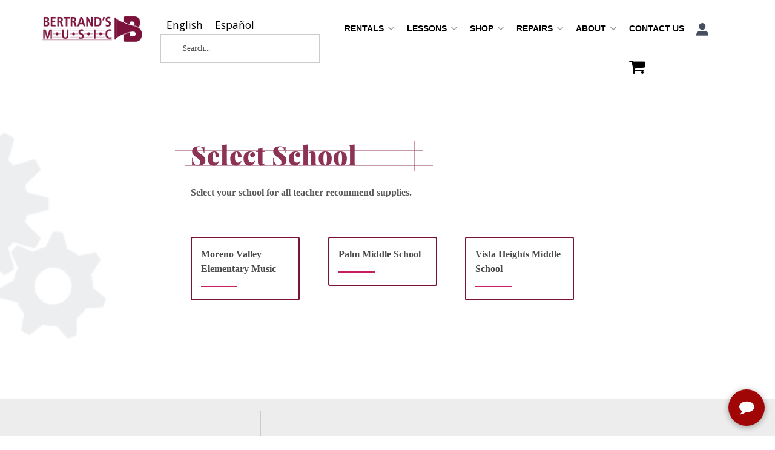

--- FILE ---
content_type: text/html; charset=utf-8
request_url: https://bertrandsmusicrentals.com/t-moreno-valley-unified-partnership.aspx
body_size: 12763
content:
<!DOCTYPE html>
<html lang="en" xmlns="http://www.w3.org/1999/xhtml">
<head>
	<meta http-equiv="Content-Type" content="text/html; charset=utf-8">


<title>Moreno Valley Unified Partnership</title>
<meta name="description" content="enter your site description here" />
<meta name="keywords" content="enter your site keywords here" />




<meta http-equiv="X-UA-Compatible" content="IE=edge">
<meta name="viewport" content="width=device-width, initial-scale=1.0">
<link href="//fonts.googleapis.com/css?family=Open+Sans:300italic,400italic,700italic,800italic,400,300,700,800" rel="stylesheet" type="text/css">



<script src="/scripts/_skin_bundle_b54953e000cbf9949fb6c3a055b62bd9?v=TWgeWJs2UzxKUXom2GkK-u-MmvuDMw75-4JfzjBTC8I1"></script>




<style type="text/css">/* Minification failed. Returning unminified contents.
(1,3373): run-time error CSS1046: Expect comma, found ')'
(1,3437): run-time error CSS1046: Expect comma, found ')'
 */
.signin-page .form-text.signin-text a{color:#630f2f;background-color:#efefef;border-color:#efefef;display:inline-block;margin-bottom:0;font-weight:normal;text-align:center;vertical-align:middle;touch-action:manipulation;-webkit-transition:all .4s ease;-moz-transition:all .4s ease;-o-transition:all .4s ease;transition:all .4s ease;cursor:pointer;background-image:none;border:1px solid transparent;white-space:nowrap;padding:15px 32px;font-size:16px;line-height:1.5;border-radius:0;-webkit-user-select:none;-moz-user-select:none;-ms-user-select:none;user-select:none}.signin-page .form-text.signin-text a:focus,.signin-page .form-text.signin-text a.focus{color:#630f2f;background-color:#d6d6d6;border-color:#afafaf}.signin-page .form-text.signin-text a:hover{color:#630f2f;background-color:#d6d6d6;border-color:#d0d0d0}.signin-page .form-text.signin-text a:active,.signin-page .form-text.signin-text a.active,.open>.dropdown-toggle.signin-page .form-text.signin-text a{color:#630f2f;background-color:#d6d6d6;border-color:#d0d0d0}.signin-page .form-text.signin-text a:active:hover,.signin-page .form-text.signin-text a.active:hover,.open>.dropdown-toggle.signin-page .form-text.signin-text a:hover,.signin-page .form-text.signin-text a:active:focus,.signin-page .form-text.signin-text a.active:focus,.open>.dropdown-toggle.signin-page .form-text.signin-text a:focus,.signin-page .form-text.signin-text a:active.focus,.signin-page .form-text.signin-text a.active.focus,.open>.dropdown-toggle.signin-page .form-text.signin-text a.focus{color:#630f2f;background-color:#c4c4c4;border-color:#afafaf}.signin-page .form-text.signin-text a:active,.signin-page .form-text.signin-text a.active,.open>.dropdown-toggle.signin-page .form-text.signin-text a{background-image:none}.signin-page .form-text.signin-text a.disabled:hover,.signin-page .form-text.signin-text a[disabled]:hover,fieldset[disabled] .signin-page .form-text.signin-text a:hover,.signin-page .form-text.signin-text a.disabled:focus,.signin-page .form-text.signin-text a[disabled]:focus,fieldset[disabled] .signin-page .form-text.signin-text a:focus,.signin-page .form-text.signin-text a.disabled.focus,.signin-page .form-text.signin-text a[disabled].focus,fieldset[disabled] .signin-page .form-text.signin-text a.focus{background-color:#efefef;border-color:#efefef}.signin-page .form-text.signin-text a .badge{color:#efefef;background-color:#630f2f}.signin-page .form-text.signin-text:before{content:"Don't have an account (REQUIRED for renting)?";display:inline-block}@media screen and (min-width:992px){.dk-two-column-grid{display:grid;grid-template-columns:50% 50%;column-gap:2rem;row-gap:2rem}}.bertrand-box .column-item h3{color:#630f2f;border-bottom:#efefef;font-weight:bold;font-size:2rem}.tint-bg{background-color:rgba(99,15,47,.1)}.padded-frame{padding:2rem}.contract-details{margin-left:-2rem;margin-right:-2rem}@media screen and (min-width:998px){.contract-details{margin:0}}.contract-details h2,.contract-details h3,.contract-details h4,.contract-details h5{font-weight:bold;color:#630f2f}.bg-primary-dark{background-color:#37081a;color:#fff}.bg-primary-dark a{color:#fff}.bg-primary-dark h1,.bg-primary-dark h2,.bg-primary-dark h3,.bg-primary-dark h4{color:#fff}.bg-primary-shim{background-color:#630f2f;color:#fff}.bg-primary-shim .table-striped>tbody>tr:nth-of-type(odd){background-color:rgb(201177186);color:#630f2f}.bg-primary-light{background-color:rgb(201177186)}
</style>



<link href="/skins/skin_1/css/_skin_bundle?v=xyU9BSKYttRsGY6LbYldEvkAar3ngjuB8ro2Z4dRNzE1" rel="stylesheet"/>


<script src="/skins/skin_1/scripts/foundation.min.js"></script>


<style>
	
	
	
</style>

<script type="text/javascript">

	</script>


<!--Xmlpackage 'ga4.events' -->
<script>
						window.dataLayer = window.dataLayer || [];
			
						
					window.dataLayer.push({
						'event' : 'customer_details'
												
					});
			
						window.addEventListener('load', function() {
							
					$('.js-add-to-cart-button').click(function(e){
						let results = '';
						let clickID = e.target.id; 
						let itemID = clickID.substring(0, clickID.lastIndexOf('_'));
						let target = $(e.target); 
						//let quantity = parseInt(target.siblings('.add-to-cart-quantity').children('input.quantity-field').val());
						let quantity = parseInt(target.closest('.add-to-cart-group').find('input.quantity-field').val());
								
						for(let i = 0;i < window.dataLayer.length;i++) {
							if(window.dataLayer[i].hasOwnProperty('ecommerce') && window.dataLayer[i].ecommerce !== null) {
								for(let j = 0;j < window.dataLayer[i].ecommerce.items.length;j++) {
									//console.log(window.dataLayer[i].ecommerce.items[j]);
									if(Object.keys(window.dataLayer[i].ecommerce.items[j]).find(key => window.dataLayer[i].ecommerce.items[j][key] === itemID)) {
										results = window.dataLayer[i].ecommerce.items[j];
										//console.log(results);
									}
								}
							}
						};

						window.dataLayer.push({ ecommerce : null }); 
						window.dataLayer.push({
							'event' : 'add_to_cart',
							'ecommerce' : {
								items: [
									{
										'item_id' : results.item_id,
										'item_name' : results.item_name,
										'currency' : results.currency,
										'discount' : results.discount,
										'item_brand' : results.item_brand,
										'item_category' : results.item_category,
										'item_variant' : results.item_variant,
										'price' : results.price,
										'quantity' : quantity
									}
								]
							}
						});
					});
				
				$(function() {
					
					let storage = window.localStorage;
					let start_url = storage.getItem('start_url');
					let return_from_url = storage.getItem('return_from_url');
					let return_to_url = storage.getItem('return_to_url');

					
					storage.setItem('start_url', return_from_url);
					storage.setItem('return_from_url', return_to_url);
					storage.setItem('return_to_url', window.location.href);

					
					start_url = storage.getItem('start_url');
					return_from_url = storage.getItem('return_from_url');
					return_to_url = storage.getItem('return_to_url');
					
					
					if(start_url.includes('bertrandsmusicrentals.com') && return_to_url.includes('bertrandsmusicrentals.com') && return_from_url.includes('bertrandsmusicrentals.com') && start_url === return_to_url && return_to_url != return_from_url) {
						window.dataLayer.push({
							'event' : 'pogo_sticking',
							'urls' : {
								start_url : start_url,
								return_to_url : return_to_url,
								return_from_url : return_from_url,
							}
						});
					}
					
				});
			
						});
						
					</script>

<!--End of xmlpackage 'ga4.events' -->


<!--Xmlpackage 'script.head' -->
<script src="https://www.google.com/recaptcha/api.js" async="" defer></script><!-- Google Tag Manager -->
<script>(function(w,d,s,l,i){w[l]=w[l]||[];w[l].push({'gtm.start':
new Date().getTime(),event:'gtm.js'});var f=d.getElementsByTagName(s)[0],
j=d.createElement(s),dl=l!='dataLayer'?'&l='+l:'';j.async=true;j.src=
'https://www.googletagmanager.com/gtm.js?id='+i+dl;f.parentNode.insertBefore(j,f);
})(window,document,'script','dataLayer','GTM-W8J7QG6');</script>
<!-- End Google Tag Manager -->
<!--End of xmlpackage 'script.head' -->

<link rel="icon" type="image/png" href="/images/favicon/favicon-96x96.png" sizes="96x96" />
<link rel="icon" type="image/svg+xml" href="/images/favicon/favicon.svg" />
<link rel="shortcut icon" href="/images/favicon/favicon.ico" />
<link rel="apple-touch-icon" sizes="180x180" href="/images/favicon/apple-touch-icon.png" />
<link rel="manifest" href="/images/favicon/site.webmanifest.json" />
	


	
	
</head>
<body>
	
				<!--
					PAGE INVOCATION: /t-moreno-valley-unified-partnership.aspx
					PAGE REFERRER: 
					STORE LOCALE: en-US
					STORE CURRENCY: USD
					CUSTOMER ID: 0
					AFFILIATE ID: 0
					CUSTOMER LOCALE: en-US
					CURRENCY SETTING: USD
					CACHE MENUS: True
				-->

<!--Donut#[base64]#--><!--EndDonut-->


<!--Xmlpackage 'script.bodyopen' -->
<!-- Google Tag Manager (noscript) -->
<noscript><iframe src="https://www.googletagmanager.com/ns.html?id=GTM-W8J7QG6"
height="0" width="0" style="display:none;visibility:hidden"></iframe></noscript>
<!-- End Google Tag Manager (noscript) -->
<!--End of xmlpackage 'script.bodyopen' -->
	

    <div class="main-header">
        <div class="container">
            <div class="row header-row">
                <div class="col-xs-5 col-md-2 text-left logo-wrap">
                    
<a id="logo" class="logo" href="/default.aspx" title="bertrandsmusicrentals.com">
<img alt="Bertrands Logo" src="/skins/skin_1/images/logo.png" class="img-responsive logo-image-wrapper" />
</a>

                </div>
                <div class="col-xs-7 col-md-3 header-middle">
                     <div class="search-wrapper">
                       
						<div class="search-static">
							<!--Xmlpackage 'dropsearchform' -->
<form action="/search.aspx" class="drop-search js-drop-search" method="get">
  <div class="form-group search-form-group"><input name="searchterm" class="form-control form-control-inline search-box js-search-box" placeholder="Search..." type="text" autocomplete="off" aria-label="Search..."><input value="Go" class="btn btn-default search-go" type="submit"></div>
  <div class="drop-search-results js-drop-search-template off">
    <div class="drop-search-loading js-drop-search-loading">
      <div class="progress">
        <div class="progress-bar progress-bar-striped active" role="progressbar"><span class="sr-only">Loading...</span></div>
      </div>
    </div>
    <div class="drop-search-product-results-area js-drop-search-product-area">
      <div class="drop-search-product-results js-drop-search-product-results">
        <div class="drop-search-product js-drop-search-repeating-item"><a class="drop-search-item-link clearfix" href="{{url}}"><img class="media-object drop-search-image" data-src="{{imageUrl}}" alt="{{altText}}"><span class="drop-search-name">
											{{name}}
										</span></a></div>
      </div><a class="drop-search-view-all js-drop-search-view-all" href="/search.aspx">View All &rsaquo;</a></div>
  </div>
</form>
<script src="/scripts/dropsearch_58d8ae643903d1d03381bed594539672?v=j-M8i-1flyrmpT6D3yhjrijHPNM520hoNy1Xb-GMqVw1"></script>
<script>
						(function($, options){
							$.dropSearch.initialize({
								dataUrl: '/x-dropsearchdata.aspx',
								searchUrl: '/search.aspx',
								minimumSearchLength: 3,
								resultCount: 5,
								searchBoxSelector: '.js-search-box',
								templateSelector: '.js-drop-search-template'
							});
						})(adnsf$);
					</script>

<!--End of xmlpackage 'dropsearchform' -->
						</div>
                    </div>
                    <div class="clearfix"></div> 
                </div>
                <div class="col-xs-12 col-sm-12 col-md-7 text-right header-right-info">
                   
				   <div class="navbar navbar-inverse topnav" role="navigation">
					
                    <div class="navbar-header">
                        <button type="button" class="navbar-toggle" data-toggle="collapse" data-target="#top-nav-collapse">
                            <span class="sr-only">Toggle navigation</span>
                            <span class="icon-bar"></span>
                            <span class="icon-bar"></span>
                            <span class="icon-bar"></span>
                        </button>
                        <a class="navbar-brand visible-xs menu-label" data-toggle="collapse" data-target="#top-nav-collapse" href="#">
                            Menu
                        </a>
                    </div>

                    <div class="navbar-collapse collapse" id="top-nav-collapse">
						<div class="closemenu"><img src="/skins/skin_1/images/home-image/close.png" alt="close menu"/></div>
						<ul class="nav navbar-nav">
							<script>
function movetorepair(){
var x= navigator.userAgent.match(/Android/i)
 || navigator.userAgent.match(/webOS/i)
 || navigator.userAgent.match(/iPhone/i)
 || navigator.userAgent.match(/iPad/i)
 || navigator.userAgent.match(/iPod/i)
 || navigator.userAgent.match(/BlackBerry/i)
 || navigator.userAgent.match(/Windows Phone/i);
 if( !x ){
window.location.href="/t-instrument-repairs.aspx";
}
}

function movetoshop(){
var x= navigator.userAgent.match(/Android/i)
 || navigator.userAgent.match(/webOS/i)
 || navigator.userAgent.match(/iPhone/i)
 || navigator.userAgent.match(/iPad/i)
 || navigator.userAgent.match(/iPod/i)
 || navigator.userAgent.match(/BlackBerry/i)
 || navigator.userAgent.match(/Windows Phone/i);
 if( !x ){
window.location.href="/categories.aspx";
}
}
</script>
<li class="dropdown"><a class="dropdown-toggle" data-toggle="dropdown" href="#">Rentals <span class="caret"> </span></a>
<ul class="dropdown-menu">
    <li><a href="/t-rentals.aspx">Rent Now</a></li>
    <li><a href="/t-rbenefits.aspx">Rental Benefits</a></li>
    <li><a href="/t-rfaq.aspx">Rental FAQ</a></li>
    <li><a href="aePostPayment.aspx">Make a Payment</a></li>
    <li><a href="aemanagecc">Update Credit Card</a></li>
    <li><a href="t-purchase_options.aspx">Rental Purchase</a></li>
</ul>
</li>
<li class="dropdown"><a class="dropdown-toggle" data-toggle="dropdown" href="#">Lessons <span class="caret"> </span></a>
<ul class="dropdown-menu">
    <li><a href="/t-private-lesson-locations.aspx">Private</a></li>
    <li><a href="/t-group-lessons-location.aspx">Group</a></li>
    <li><a href="/t-head-start-locations.aspx">Head Start</a></li>
    <li><a href="/t-fast-track-locations.aspx">Fast Track</a></li>
    <li><a href="/t-select-store-instrument-exploration.aspx">Instrument Exploration</a></li>
    <li><a href="t-lesson-faq.aspx">Lesson FAQ</a></li>
</ul>
</li>
<li class="dropdown"><a aria-expanded="false" class="dropdown-toggle" data-toggle="dropdown" href="#" onclick="movetoshop()">Shop <span class="caret"> </span></a>
<ul class="dropdown-menu">
    <li id="all-categories"><a href="/categories.aspx">All Categories</a></li>
    <li><a href="/c-86-accessories.aspx">Accessories</a></li>
    <li><a href="/c-60-band-instruments.aspx">Band</a></li>
    <li><a href="/c-1089-gift-guides.aspx">Gift Guides</a></li>
    <li><a href="/c-565-guitar-bass-ukulele.aspx">Guitar/Ukulele</a></li>
    <li><a href="/c-61-orchestral-instruments.aspx">Orchestra</a></li>
    <li><a href="/c-438-keyboards.aspx">Keyboards</a></li>
    <li><a href="/c-102-reeds.aspx">Reeds</a></li>
    <li><a href="/topic.aspx?name=purchase_options">Rental Purchase Option</a></li>
    <li><a href="/t-shop-by-school.aspx">School</a></li>
    <li><a href="/c-321-print-music.aspx">Print Music</a></li>
</ul>
</li>
<li class="dropdown"><a aria-expanded="false" class="dropdown-toggle" data-toggle="dropdown" href="#" onclick="movetorepair()">Repairs <span class="caret"> </span></a>
<ul class="dropdown-menu"><!--   <li>
    <a href="/t-schedule-repair.aspx">Schedule Repair</a>
    </li>-->
    <li><a href="/t-consultation.aspx">Schedule Consultation</a></li>
    <li><a href="/t-our-shop.aspx">Our shop</a></li>
</ul>
</li>
<li class="dropdown"><a class="dropdown-toggle" data-toggle="dropdown" href="#">About <span class="caret"> </span></a>
<ul class="dropdown-menu">
    <li><a href="/t-about.aspx">About Us</a></li>
    <li><a href="/t-locations.aspx">Locations</a></li>
    <li><a href="/t-events.aspx">Events</a></li>
    <li><a href="/t-articles.aspx">Resources</a></li>
</ul>
</li>
<li><a href="/t-contact.aspx">Contact Us</a></li>
							<li class="dropdown">
								<a href="#" class="dropdown-toggle" data-toggle="dropdown">
									<img alt="Login button" src="/skins/skin_1/images/home-image/user.png" role="button"/>
								</a>
								<ul class="dropdown-menu dropdown-menu-right">
									<li>
										<a href="account.aspx">Account Info</a>
									</li>
									<li>
										<a href="aegethistorylist.aspx">Account History</a>
									</li>
									<li>
										<a href="account.aspx#OrderHistory">Order History</a>
									</li>
										<li>
											<a href="#miniwish-modal" data-toggle="modal">My Wishlist</a>
										</li>
									<li>
										<a href="aepostpayment.aspx">Make a Payment</a>
									</li>
									<li>
										<a href="aemanagecc">Update Credit Card</a>
									</li>
									<li class="divider"/>
									<li><!--Donut#[base64]#-->	<a href="/signin.aspx?returnurl=%2Ft-moreno-valley-unified-partnership.aspx" class="user-link log-in-link">
		<span aria-hidden="true">
			<i class="fa fa-sign-in"></i>
		</span>
		Login
	</a>
<!--EndDonut--></li>
								</ul>
							</li>
							<li>
								<a href="shoppingcart.aspx" aria-label="Shopping Cart"><i class="fa fa-shopping-cart fa-2x"></i></a>
							</li>
						</ul>
                        <div class="nav navbar-nav navbar-right">
                        </div>
                    </div>
                    <!--/.nav-collapse -->
                </div>
                </div>
            </div>
            <div class="clearfix"></div>
        </div>

    </div>
    <div class="main-content-wrapper">
        <div class="fiber-background">
            <div class="container2">
                <!--Donut#[base64]#--><!--EndDonut-->
                <div class="notices">
                    <!--Donut#[base64]#--><!--EndDonut-->
                </div>
		<div id="browser-detection-notice" class="bg-warning hidden"></div>
                <!-- CONTENTS START -->
                


<div class="page-wrap topic-page">
	<!--Topic 'moreno-valley-unified-partnership' -->
	<section class="schedule-Repairs">
<div class="SetingIcon"><img alt="" src="/skins/skin_1/Images/repair/bitmap-copy-3.png" /></div>
<div class="scheduleRepairsmain">
<div class="schetitle">
<div class="Ve-line">&nbsp;</div>
<div class="Ho-line">&nbsp;</div>
Select School</div>
<p class="datashow">Select your school for all teacher recommend supplies.</p>
<div class="schedulebox">
<div class="row">
<div class="col-xs-6 col-sm-4"><a href="https://bertrandsmusicrentals.com/t-moreno-valley-music.aspx">Moreno Valley Elementary Music
</a></div>
<div class="col-xs-6 col-sm-4"><a href="https://bertrandsmusicrentals.com/t-palm-middle-school.aspx">Palm Middle School
</a></div>
<div class="col-xs-6 col-sm-4"><a href="https://bertrandsmusicrentals.com/t-vista-heights.aspx">Vista Heights Middle School
</a></div>
</div>
</div>
</div>
</section>
	<!--End of topic 'moreno-valley-unified-partnership' -->
</div>

                <!-- CONTENTS END -->
            </div>
        </div>
    </div>

    <div class="footer-wrapper">
        <div class="container">
            <div class="row footer-row">
                
<div class="footerdesktop">
<ul class="col-sm-5 col-md-4 footer1">
    <li>
<a id="logo" class="logo" href="/default.aspx" title="bertrandsmusicrentals.com">
<img alt="Bertrands Logo" src="/skins/skin_1/images/logo.png" class="img-responsive logo-image-wrapper" />
</a>
</li>
    <li class="footer-number">888.780.1812</li>
    <li class="footer-email">sales@bertrandsmusic.com</li>
    <li>Follow us</li>
    <li>
<div class="social-links">
<a target="_blank" href="//www.facebook.com/bertrandsmusic/" aria-label="facebook (opens in new tab)"><img srcset="/skins/skin_1/images/home-image/desk_icon_facebook.png" alt="facebook" /></a>
<a target="_blank" href="//www.twitter.com/bertrandsmusic" aria-label="twitter (opens in new tab)"><img srcset="/skins/skin_1/images/home-image/desk_icon_twitter.png" alt="twitter" /></a>
<a target="_blank" href="//www.instagram.com/bertrandsmusic/" aria-label="instagram (opens in new tab)"><img srcset="/skins/skin_1/images/home-image/desk_icon_instagram.png" alt="instagram" /></a>
<a target="_blank" href="//www.youtube.com/user/bertrandsmusic" aria-label="youtube (opens in new tab)"><img srcset="/skins/skin_1/images/home-image/desk_icon_youtube.png" alt="youtube" /></a>
</div>
</li>
    <li>
		<!--(Security seals go here)-->
	</li>
</ul>
<div class="col-md-8 col-sm-7">
<div class="row">
<ul class="col-sm-6 col-md-4 col-md-offset-1 firstMenu">
    <li class="footerHeading">Customer Service</li>
    <li><a href="/t-contact.aspx" rel="nofollow">Contact Us</a></li>
    <li><a href="/account.aspx#OrderHistory" rel="nofollow">Make a payment </a></li>
    <li><a href="/account.aspx" rel="nofollow">Your Account</a></li>
</ul>
<ul class="col-sm-6 col-md-4">
    <li class="footerHeading">Store Policies and Info</li>
    <li><a href="/t-shipping.aspx" rel="nofollow">Shipping</a></li>
    <li><a href="/t-returns.aspx" rel="nofollow">Returns</a></li>
    <li><a href="/t-privacy.aspx" rel="nofollow">Privacy Policy</a></li>
</ul>
<ul class="col-sm-12 col-md-3">
    <li class="footerHeading">Helpful Links</li>
    <li><a href="/sitemap.aspx">Site Map</a></li>
    <li><a href="/t-security.aspx">Security</a></li>
    <li><a href="https://www.paycomonline.net/v4/ats/web.php/jobs?clientkey=8B794C209F8D33289734C7D826D0C094">Job Opportunities</a></li>
</ul>
</div>
</div>
</div>
<div class="footermobile">
<div class="contact"><a href="/t-contact.aspx" rel="nofollow">Contact Us</a></div>
<div class="social"><div class="social-links">
<a target="_blank" href="//www.facebook.com/bertrandsmusic/"><img srcset="/skins/skin_1/images/home-image/desk_icon_facebook.png" alt="facebook" /></a>
<a target="_blank" href="//www.twitter.com/bertrandsmusic"><img srcset="/skins/skin_1/images/home-image/desk_icon_twitter.png" alt="twitter" /></a>
<a target="_blank" href="//www.instagram.com/bertrandsmusic/"><img srcset="/skins/skin_1/images/home-image/desk_icon_instagram.png" alt="instagram" /></a>
<a target="_blank" href="//www.youtube.com/user/bertrandsmusic"><img srcset="/skins/skin_1/images/home-image/desk_icon_youtube.png" alt="youtube" /></a>
</div></div>
<div class="links">
<ul>
    <li><a href="/t-about.aspx">About Us /</a></li>
    <li><a href="/sitemap.aspx">Site Map /</a></li>
    <li><a href="/t-security.aspx">Security /</a></li>
    <li><a href="/account.aspx">Your Account /</a></li>
    <li><a href="/t-shipping.aspx">Shipping /</a></li>
    <li><a href="/t-returns.aspx">Returns /</a></li>
    <li><a href="/t-faq.aspx">FAQs /</a></li>
    <li><a href="/t-privacy.aspx">Privacy Policy /</a></li>
    <li><a href="aepostpayment.aspx">Make a Payment /</a></li>
    <li><a href="/account.aspx">Your Account /</a></li>
    <li><a href="t-locations.aspx">Locations /</a></li>
    <li><a href="https://www.paycomonline.net/v4/ats/web.php/jobs?clientkey=8B794C209F8D33289734C7D826D0C094">Job Opportunities</a></li>
</ul>
</div>
<div class="number">888.780.1812</div>
</div>
<div class="clearfix">&nbsp;</div>
<script>
	var APP_ID = '8de9c795670a00086af895a7765ddb85oAdFzRMuA9c3qa91tMy4CU4R4pdxNhzhYy3PNOFEOuk=';

	window.chekkitSettings = {
		app_id: APP_ID
	};
</script>
<script async defer>
	(function() {
		var d = document,
		h = d.getElementsByTagName('head')[0],
		s = d.createElement('script');

		s.type = 'text/javascript';
		s.async = true;
		s.src = 'https://chat.chekkit.io/v1/webchat.js'
		h.appendChild(s);
		
		// Function to add title to iframe
		function setTitleOnIframe() {
			var iframe = document.getElementById('chekkit-frame');
			if (iframe) {
				iframe.title = 'Chat with Chekkit';
			}
		}

		// Wait for iframe to be added to the DOM
		var observer = new MutationObserver(function(mutations) {
			mutations.forEach(function(mutation) {
				mutation.addedNodes.forEach(function(node) {
					if (node.id === 'chekkit-frame') {
						setTitleOnIframe();
						observer.disconnect();
					}
				});
			});
		});

	    observer.observe(document.body, { childList: true, subtree: true });
		
	})();
</script>

                <div class="clearfix"></div>
            </div>
            <div class="copyright-row">
                <div class="copyright">
                    © 2026. All Rights Reserved. Site Developed by <a href="https://www.eyeuniversal.com/" target="_blank">eyeuniversal</a>
                </div>
            </div>
        </div>
    </div>
	<script>
		$(document).ready(function(){
			$('.closemenu').click(function(){
				if($('#top-nav-collapse').hasClass('in')){
					$('#top-nav-collapse').removeClass('in');
				}
			});
		});
	</script>
	<!-- Minicart modal -->
	<!--Donut#[base64]#--><div class="minicart-wrap">
	<div id="minicart-modal" class="modal minicart-modal" data-keyboard="true" tabindex="-1">
		<div class="modal-dialog" role="region" aria-label="modal dialog">
			<div class="modal-content">
				<div class="modal-header">
						<a href="#" class="switch-mini-link js-switch-to-miniwish off">
							<span aria-hidden="true">
								<i class="fa fa-angle-left"></i>
							</span>
							View wishlist
						</a>
					<button type="button" class="close" data-dismiss="modal" aria-label="Close">
						<span aria-hidden="true">
							<i class="fa fa-times-circle-o"></i>
						</span>
					</button>
					<h2 class="minicart-title modal-title">
						Shopping Cart:
						<span class="minicart-title-count js-cart-title-count">0</span>
						<span class="minicart-items-label js-cart-count-label">
Items						</span>
					</h2>
				</div>
				<div class="modal-body">
					<div class="minicart-content-wrap">
						<div class="minicart-message-area js-minicart-message-area">
							
						</div>
						<div class="minicart-contents js-minicart-contents">
								<div class="empty-mini-cart-text">
		Your shopping cart is currently empty.
	</div>

						</div>
					</div>
				</div>
				<div class="modal-footer minicart-footer">
					<div class="row">
						<div class="col-sm-6 text-left-sm">
							<div class="minicart-discount off">
								Discounts:
								<span class="minicart-discount js-minicart-discount"></span>
							</div>
							<div class="minicart-total-area">
								<div class="minicart-total-wrap">
									Total:
									<span class="minicart-total js-minicart-total">$0.00</span>
								</div>
							</div>
						</div>

						<div class="col-sm-6">
							<div class="mini-cart-button-wrapper ">
								<button type="button" id="minicart-close-button" class="btn btn-default close-minicart-button">Close</button>
								<button type="button" id="minicart-checkout-button" class="btn btn-primary minicart-checkout-button" data-return-url="/t-moreno-valley-unified-partnership.aspx">Checkout</button>
							</div>
						</div>
					</div>
				</div>
			</div>
		</div>
	</div>
</div><!--EndDonut-->

	<!-- Miniwish modal -->
	<!--Donut#[base64]#--><div class="minicart-wrap">
	<div id="miniwish-modal" class="modal minicart-modal" data-keyboard="true" tabindex="-1">
		<div class="modal-dialog" role="region" aria-label="modal dialog">
			<div class="modal-content">
				<div class="modal-header">
						<a href="#" class="switch-mini-link js-switch-to-minicart off">
							<span aria-hidden="true">
								<i class="fa fa-angle-left"></i>
							</span>
							View cart
						</a>
					<button type="button" class="close" data-dismiss="modal" aria-label="Close">
						<span aria-hidden="true">
							<i class="fa fa-times-circle-o"></i>
						</span>
					</button>
					<h2 class="minicart-title modal-title">
						Your Wishlist:
						<span class="minicart-title-count js-wish-title-count">0</span>
						<span class="minicart-items-label js-wish-count-label">
Items						</span>
					</h2>
				</div>
				<div class="modal-body">
					<div class="minicart-content-wrap">
						<div class="minicart-message-area js-miniwish-message-area">
							
						</div>
						<div class="minicart-contents js-miniwish-contents">
								<div class="empty-mini-cart-text">
		Your wish list is currently empty.
	</div>

						</div>
					</div>
				</div>
				<div class="modal-footer minicart-footer">
					<div class="row">
						<div class="col-sm-6 text-left-sm">
							<div class="minicart-total-area">
								<div class="minicart-total-wrap">
									Total:
									<span class="minicart-total js-miniwish-total">$0.00</span>
								</div>
							</div>
						</div>
						<div class="col-sm-6">
							<button type="button" id="miniwish-close-button" class="btn btn-default close-miniwish-button">Close</button>
							<button type="submit"
								data-url="/minicart/movealltocart"
								id="miniwish-move-all-to-cart"
								class="btn btn-primary minicart-checkout-button js-wishlist-button off">
								Move all to Cart
							</button>
						</div>
					</div>
				</div>
			</div>
		</div>
	</div>
</div>
<!--EndDonut-->

	<!-- Minicart and miniwish resources (javascript and overlay html) -->
	<!--Donut#[base64]#-->	<div class="minicart-loading-overlay js-minicart-loading-overlay off">
		<div class="minicart-overlay"></div>
		<div class="minicart-loading">
			<div class="minicart-loading-message js-minicart-loading-message">Loading...</div>
			<div class="loading-animation loading-style-dark"></div>
		</div>
	</div>

<script src="/scripts/_skin_bundle_2a59354f3da09b60835d68828d972922?v=kdf-7QzJ_71lvhQgUumLmvqe9ch32Wnp3Kyzz7tJ5GI1"></script>
<script type="text/javascript">
		adnsf$.minicart.initialize(
		{
			minicart_DeleteWaitMessage: "Deleting...",
			miniwish_MoveSingleMessage: "Moving item to cart.",
			miniwish_MoveAllMessage: "Moving all items to cart.",
			minicart_UpdateFailureMessage: "Sorry, there was an error updating your cart.",
			miniwish_UpdateFailureMessage: "Sorry, there was an error updating your wishlist.",
			minicart_CountLabel: "Items",
			minicart_CountLabelSingular: "Item",
			checkoutUrl: "/shoppingcart.aspx",
			loginUrl: "/signin.aspx"
		});
		adnsf$.minicart.cartEnabled = true;
		adnsf$.minicart.wishEnabled = true;
		adnsf$.minicart.onCheckoutPage = false;
	</script>
<!--EndDonut-->
	<div class="live-chat-wrapper">
		<div class="live-chat">
			
	<div class="live-chat-wrapper">
		<div class="live-chat">
		</div>
	</div>
	
		</div>
	</div>
	

<script src="https://cdnjs.cloudflare.com/ajax/libs/picturefill/3.0.2/picturefill.min.js" ></script>





	
	<!--Donut#[base64]#--><!--EndDonut-->




<script type="text/javascript">
		window.postalCodeRegexConfiguration = {
			postalCodeRegexMapUrl: "/country/postalcoderegexmap",
		};
	</script>



<script src="/scripts/_skin_bundle_808f5e8d833ee499b0bc53627202ca8d?v=s_s_tB3UcvQ49PW6XeJkwdDsp4YU90ADxOTTD5qLBL81"></script>


<script type="text/javascript">
		adnsf$.initializeAddToCartForms(
		{
			ajaxAddToCartUrl: "/minicart/ajaxaddtocart",
			ajaxAddKitToCartUrl: "/minicart/ajaxaddkittocart",
			addToCartMessage: "Adding to cart",
			addToWishMessage: "Adding to wishlist",
			invalidQuatityMessage: "Please enter a valid quantity",
			addToCartFailureMessage: "Your item was not added to the cart because of an error",
			addToWishFailureMessage: "Your item was not added to the wishlist because of an error",
			checkoutUrl: "/shoppingcart.aspx",
			loginUrl: "/signin.aspx"
		});

		adnsf$.validator.unobtrusive.adapters.addSingleVal('min', 'val');

		vortx.browser.detect();
		if (vortx.browser.isIE) {
			vortx.browser.warnOfDeprecation(
				'browser-detection-notice',
				'It appears that your web browser is a bit old. For a more safe and modern experience, please change or upgrade your web browser.'
			);
		}
	</script>












<!--Xmlpackage 'script.bodyclose' -->

<!--End of xmlpackage 'script.bodyclose' -->

<!--Donut#[base64]#--><!--EndDonut-->
<!--Donut#[base64]#--><!--EndDonut-->
	<!--Xmlpackage 'promo-window' -->
<script>
							(function(options) {
								$(window).on('load', function() {
										if (Cookies.get('promoWindow') == 'visited') {
												return false;
										} else {
												setTimeout(function() {
														$('#promoWindow').fadeIn("fast");
												}, options.windowDelay);
												$(".promoClose").on("click", function() {
														$("#promoWindow").remove();
												});
												Cookies.set('promoWindow', 'visited', { expires: options.cookieExpires });
										}
								});
						})({
								windowDelay: 5000,
								cookieExpires: 7
						});
						
						({
						windowDelay: 5000,
						cookieExpires: 7
						});
					</script>

<!--End of xmlpackage 'promo-window' -->
	<!-- body close scripts -->
	
	<script type="text/javascript" src="https://cdn.weglot.com/weglot.min.js"></script>
<script>
    Weglot.initialize({
        api_key: 'wg_921affa43d36791605215effe799ae1e0'
    });
</script>
<script type="text/javascript" src="/_Incapsula_Resource?SWJIYLWA=719d34d31c8e3a6e6fffd425f7e032f3&ns=1&cb=1090142489" async></script></body>
</html>
